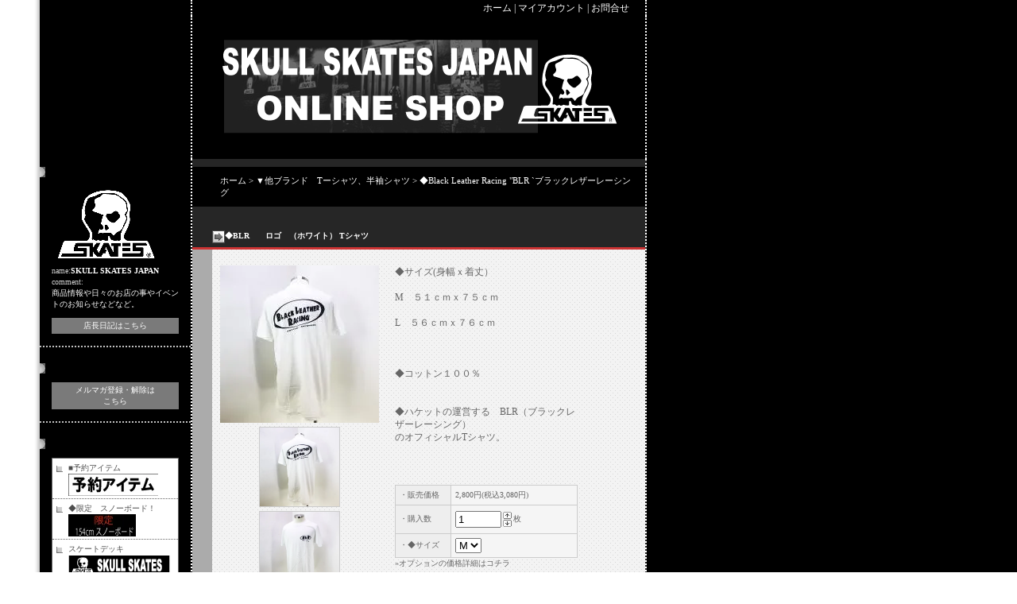

--- FILE ---
content_type: text/html; charset=EUC-JP
request_url: https://shop.skullskatesjapan.com/?pid=45819711
body_size: 12739
content:
<!DOCTYPE html PUBLIC "-//W3C//DTD XHTML 1.0 Transitional//EN" "http://www.w3.org/TR/xhtml1/DTD/xhtml1-transitional.dtd">
<html xmlns:og="http://ogp.me/ns#" xmlns:fb="http://www.facebook.com/2008/fbml" xmlns:mixi="http://mixi-platform.com/ns#" xmlns="http://www.w3.org/1999/xhtml" xml:lang="ja" lang="ja" dir="ltr">
<head>
<meta http-equiv="content-type" content="text/html; charset=euc-jp" />
<meta http-equiv="X-UA-Compatible" content="IE=edge,chrome=1" />
<title> - SKULL SKATES JAPAN 　スカルスケーツ◆ONLINE SHOP◆</title>
<meta name="Keywords" content="◆BLR　　ロゴ　（ホワイト） Tシャツ,スカルスケーツ、SKULL SKATES,skullskates,skull skate,スケートボード、SKATEBOARD、 スケボー、ロンスケ、スキムボード、ハードコア、パンク、 オールドスクール、オーリー、ボール､プール、POOL、BOWL、OLLIE、 long skateboard,スカルスケート、HARDCORE、PUNK、SKIMBOARD、 USUGROW、ウスグロウ、バイオレントグラインド、VIOLENT　GRIND、 カナダ、バンクーバー、CANADA、VANCOUVER、グラインド、 ビルダンフォース、ハケット、オルソン、デュアンピーターズ、 BILL DANFORTH、HACKETT、OLSON、DUANE PETERS, スカル、SKULL、スケーツ、SKATES、JAK`S　team、 ジャックスチーム、幅広デッキ、スケーターソックス、ソックス、 チューブソックス、カナダ製、GANG　GREEN、コークヘッドヒップスターズ、 COKEHEAD HIPSTERS、スタッブ　フォー　リーズン、STAB　４　REASON、 ギフ、岐阜、土岐市、ときし、岐阜県、C1rca,サーカ、TRUCKER、トラッカー、 トラック、TRUCK、ストリート、STREET、パーク、PARK、" />
<meta name="Description" content="カナダ発のハードコアスケートボードブランド" />
<meta name="Author" content="" />
<meta name="Copyright" content="skull skates japan" />
<meta http-equiv="content-style-type" content="text/css" />
<meta http-equiv="content-script-type" content="text/javascript" />
<link rel="stylesheet" href="https://img02.shop-pro.jp/PA01008/101/css/2/index.css?cmsp_timestamp=20220305214039" type="text/css" />

<link rel="alternate" type="application/rss+xml" title="rss" href="https://shop.skullskatesjapan.com/?mode=rss" />
<link rel="alternate" media="handheld" type="text/html" href="https://shop.skullskatesjapan.com/?prid=45819711" />
<link rel="shortcut icon" href="https://img02.shop-pro.jp/PA01008/101/favicon.ico?cmsp_timestamp=20260108082145" />
<script type="text/javascript" src="//ajax.googleapis.com/ajax/libs/jquery/1.7.2/jquery.min.js" ></script>
<meta property="og:title" content=" - SKULL SKATES JAPAN 　スカルスケーツ◆ONLINE SHOP◆" />
<meta property="og:description" content="カナダ発のハードコアスケートボードブランド" />
<meta property="og:url" content="https://shop.skullskatesjapan.com?pid=45819711" />
<meta property="og:site_name" content="SKULL SKATES JAPAN 　スカルスケーツ◆ONLINE SHOP◆" />
<meta property="og:image" content="https://img02.shop-pro.jp/PA01008/101/product/45819711.jpg?20120713085532"/>
<meta property="og:type" content="product" />
<meta property="product:price:amount" content="3080" />
<meta property="product:price:currency" content="JPY" />
<meta property="product:product_link" content="https://shop.skullskatesjapan.com?pid=45819711" />
<script>
  var Colorme = {"page":"product","shop":{"account_id":"PA01008101","title":"SKULL SKATES JAPAN \u3000\u30b9\u30ab\u30eb\u30b9\u30b1\u30fc\u30c4\u25c6ONLINE SHOP\u25c6"},"basket":{"total_price":0,"items":[]},"customer":{"id":null},"inventory_control":"none","product":{"shop_uid":"PA01008101","id":45819711,"name":"\u25c6BLR\u3000\u3000\u30ed\u30b4\u3000\uff08\u30db\u30ef\u30a4\u30c8\uff09 T\u30b7\u30e3\u30c4","model_number":"","stock_num":null,"sales_price":2800,"sales_price_including_tax":3080,"variants":[{"id":1,"option1_value":"M","option2_value":"","title":"M","model_number":"","stock_num":null,"option_price":2800,"option_price_including_tax":3080,"option_members_price":4095,"option_members_price_including_tax":4505},{"id":2,"option1_value":"L","option2_value":"","title":"L","model_number":"","stock_num":null,"option_price":2800,"option_price_including_tax":3080,"option_members_price":4095,"option_members_price_including_tax":4505}],"category":{"id_big":51047,"id_small":12},"groups":[],"members_price":4095,"members_price_including_tax":4505}};

  (function() {
    function insertScriptTags() {
      var scriptTagDetails = [{"src":"https:\/\/zen.one\/analytics.js?452f49e3643e441f8ba735259285947b","integrity":"sha384-hW\/CJenQCd58GC43acRtog2g8Km2avHJkQN1MCmjyhT2IBYxpFXzMAPPbjyycc8b"}];
      var entry = document.getElementsByTagName('script')[0];

      scriptTagDetails.forEach(function(tagDetail) {
        var script = document.createElement('script');

        script.type = 'text/javascript';
        script.src = tagDetail.src;
        script.async = true;

        if( tagDetail.integrity ) {
          script.integrity = tagDetail.integrity;
          script.setAttribute('crossorigin', 'anonymous');
        }

        entry.parentNode.insertBefore(script, entry);
      })
    }

    window.addEventListener('load', insertScriptTags, false);
  })();
</script>
<script async src="https://zen.one/analytics.js"></script>
</head>
<body>
<meta name="colorme-acc-payload" content="?st=1&pt=10029&ut=45819711&at=PA01008101&v=20260201092348&re=&cn=a0deeb58630b17c6c57196fb192b3f27" width="1" height="1" alt="" /><script>!function(){"use strict";Array.prototype.slice.call(document.getElementsByTagName("script")).filter((function(t){return t.src&&t.src.match(new RegExp("dist/acc-track.js$"))})).forEach((function(t){return document.body.removeChild(t)})),function t(c){var r=arguments.length>1&&void 0!==arguments[1]?arguments[1]:0;if(!(r>=c.length)){var e=document.createElement("script");e.onerror=function(){return t(c,r+1)},e.src="https://"+c[r]+"/dist/acc-track.js?rev=3",document.body.appendChild(e)}}(["acclog001.shop-pro.jp","acclog002.shop-pro.jp"])}();</script>
<div id="header">

	<table width="100%" border="0" cellspacing="0" cellpadding="0">
	<tr height="20">
  
	<td width="190" class="border-right_topleft"><img src="https://img.shop-pro.jp/tmpl_img/5/stripe_1.gif" width="190" height="0" /></td>
	
  	<td width="570" class="border-right_topcenter">
		<div class="menu" style="font-size: 12px;color: #FFF;">
			<a href="./">ホーム</a> | <a href="https://shop.skullskatesjapan.com/?mode=myaccount">マイアカウント</a> | <a href="https://skullskates.shop-pro.jp/customer/inquiries/new">お問合せ</a>
		</div>
	</td>
    
	<td class="topright">&nbsp;</td>
	</tr>
  
	<tr height="100" valign="top">
	<td class="border-right">&nbsp;</td>

	<td class="border-right" width="570"><div id="title_size"><a href="./"><img src="https://img02.shop-pro.jp/PA01008/101/PA01008101.gif?cmsp_timestamp=20260108082145" alt="SKULL SKATES JAPAN 　スカルスケーツ◆ONLINE SHOP◆" /></a></div></td>

	<td>&nbsp;</td>
	</tr>
	</table>

</div>







<table id="contents" width="100%" border="0" cellspacing="0" cellpadding="0">
<tr valign="top">





<td width="190" class="border-right" style="background: #000;">
	

	<div class="side">



		

		
			<div class="linktitle">店主のコーナー</div>
				<div class="linktext">
					<img src="https://img02.shop-pro.jp/PA01008/101/PA01008101_m.gif?cmsp_timestamp=20260108082145" class="owner_photo" /><br />					<span style="font-size: 10px;color: #CCC">name:</span><span style="font-weight: bolder;">SKULL SKATES JAPAN</span><br />
					<span style="font-size: 10px;color: #CCC">comment:</span><br />商品情報や日々のお店の事やイベントのお知らせなどなど。<br />
										<div style="text-align: center;background: #7A7A7A;margin: 10px 0px 5px 0px;padding: 3px;"><a href="http://skullskates.jugem.jp/">店長日記はこちら</a></div>
									</div>


		

		
				<div class="linktitle">メルマガ登録・解除</div>
		<div class="linktext">
			<div style="text-align: center;background: #7A7A7A;margin: 10px 0px 5px 0px;padding: 3px;">
			<a href="https://skullskates.shop-pro.jp/customer/newsletter/subscriptions/new">メルマガ登録・解除は<br />
			こちら</a>
			</div>
		</div>
		





		

		<div class="linktitle">商品カテゴリー</div>

		<div class="linktext">
			<div class="category">
								<div class="left_category_item">
				<a href="https://shop.skullskatesjapan.com/?mode=cate&cbid=2467519&csid=0&sort=n">■予約アイテム</a>
				<br />
				<a href="https://shop.skullskatesjapan.com/?mode=cate&cbid=2467519&csid=0&sort=n"><img src="https://img02.shop-pro.jp/PA01008/101/category/2467519_0.jpg?cmsp_timestamp=20181101174959" /></a>				</div>
								<div class="left_category_item">
				<a href="https://shop.skullskatesjapan.com/?mode=cate&cbid=539249&csid=0&sort=n">◆限定　スノーボード！</a>
				<br />
				<a href="https://shop.skullskatesjapan.com/?mode=cate&cbid=539249&csid=0&sort=n"><img src="https://img02.shop-pro.jp/PA01008/101/category/539249_0.jpg?cmsp_timestamp=20241003104337" /></a>				</div>
								<div class="left_category_item">
				<a href="https://shop.skullskatesjapan.com/?mode=cate&cbid=44675&csid=0&sort=n">スケートデッキ</a>
				<br />
				<a href="https://shop.skullskatesjapan.com/?mode=cate&cbid=44675&csid=0&sort=n"><img src="https://img02.shop-pro.jp/PA01008/101/category/44675_0.gif?cmsp_timestamp=20130120095049" /></a>				</div>
								<div class="left_category_item">
				<a href="https://shop.skullskatesjapan.com/?mode=cate&cbid=44835&csid=0&sort=n">ウィール、トラック、パーツ類</a>
				<br />
				<a href="https://shop.skullskatesjapan.com/?mode=cate&cbid=44835&csid=0&sort=n"><img src="https://img02.shop-pro.jp/PA01008/101/category/44835_0.gif?cmsp_timestamp=20130120095049" /></a>				</div>
								<div class="left_category_item">
				<a href="https://shop.skullskatesjapan.com/?mode=cate&cbid=44795&csid=0&sort=n">Tーシャツ</a>
				<br />
				<a href="https://shop.skullskatesjapan.com/?mode=cate&cbid=44795&csid=0&sort=n"><img src="https://img02.shop-pro.jp/PA01008/101/category/44795_0.gif?cmsp_timestamp=20130120095049" /></a>				</div>
								<div class="left_category_item">
				<a href="https://shop.skullskatesjapan.com/?mode=cate&cbid=45037&csid=0&sort=n">ロングスリーブ</a>
				<br />
				<a href="https://shop.skullskatesjapan.com/?mode=cate&cbid=45037&csid=0&sort=n"><img src="https://img02.shop-pro.jp/PA01008/101/category/45037_0.gif?cmsp_timestamp=20130120095049" /></a>				</div>
								<div class="left_category_item">
				<a href="https://shop.skullskatesjapan.com/?mode=cate&cbid=45038&csid=0&sort=n">スウェット</a>
				<br />
				<a href="https://shop.skullskatesjapan.com/?mode=cate&cbid=45038&csid=0&sort=n"><img src="https://img02.shop-pro.jp/PA01008/101/category/45038_0.gif?cmsp_timestamp=20130120095049" /></a>				</div>
								<div class="left_category_item">
				<a href="https://shop.skullskatesjapan.com/?mode=cate&cbid=45039&csid=0&sort=n">その他メンズ</a>
				<br />
				<a href="https://shop.skullskatesjapan.com/?mode=cate&cbid=45039&csid=0&sort=n"><img src="https://img02.shop-pro.jp/PA01008/101/category/45039_0.gif?cmsp_timestamp=20130120095049" /></a>				</div>
								<div class="left_category_item">
				<a href="https://shop.skullskatesjapan.com/?mode=cate&cbid=45040&csid=0&sort=n">ガールズ　Tーシャツ、タンクトップ</a>
				<br />
				<a href="https://shop.skullskatesjapan.com/?mode=cate&cbid=45040&csid=0&sort=n"><img src="https://img02.shop-pro.jp/PA01008/101/category/45040_0.gif?cmsp_timestamp=20130120095049" /></a>				</div>
								<div class="left_category_item">
				<a href="https://shop.skullskatesjapan.com/?mode=cate&cbid=45041&csid=0&sort=n">ガールズ　ロングスリーブ、フードスウェット</a>
				<br />
				<a href="https://shop.skullskatesjapan.com/?mode=cate&cbid=45041&csid=0&sort=n"><img src="https://img02.shop-pro.jp/PA01008/101/category/45041_0.gif?cmsp_timestamp=20130120095049" /></a>				</div>
								<div class="left_category_item">
				<a href="https://shop.skullskatesjapan.com/?mode=cate&cbid=45042&csid=0&sort=n">その他　ガールズ</a>
				<br />
				<a href="https://shop.skullskatesjapan.com/?mode=cate&cbid=45042&csid=0&sort=n"><img src="https://img02.shop-pro.jp/PA01008/101/category/45042_0.gif?cmsp_timestamp=20130120095049" /></a>				</div>
								<div class="left_category_item">
				<a href="https://shop.skullskatesjapan.com/?mode=cate&cbid=51042&csid=0&sort=n">子供、赤ちゃん用アイテム</a>
				<br />
				<a href="https://shop.skullskatesjapan.com/?mode=cate&cbid=51042&csid=0&sort=n"><img src="https://img02.shop-pro.jp/PA01008/101/category/51042_0.gif?cmsp_timestamp=20130120095049" /></a>				</div>
								<div class="left_category_item">
				<a href="https://shop.skullskatesjapan.com/?mode=cate&cbid=45043&csid=0&sort=n">キャップ、ニットキャップ、マフラー、バンダナ</a>
				<br />
				<a href="https://shop.skullskatesjapan.com/?mode=cate&cbid=45043&csid=0&sort=n"><img src="https://img02.shop-pro.jp/PA01008/101/category/45043_0.gif?cmsp_timestamp=20170825160540" /></a>				</div>
								<div class="left_category_item">
				<a href="https://shop.skullskatesjapan.com/?mode=cate&cbid=45044&csid=0&sort=n">キーホルダー、財布、水筒、カバン、シューズ、ワッペン、エプロン　小物など</a>
				<br />
				<a href="https://shop.skullskatesjapan.com/?mode=cate&cbid=45044&csid=0&sort=n"><img src="https://img02.shop-pro.jp/PA01008/101/category/45044_0.gif?cmsp_timestamp=20170825160849" /></a>				</div>
								<div class="left_category_item">
				<a href="https://shop.skullskatesjapan.com/?mode=cate&cbid=45045&csid=0&sort=n">DVD、本、雑誌,、ポスター</a>
				<br />
				<a href="https://shop.skullskatesjapan.com/?mode=cate&cbid=45045&csid=0&sort=n"><img src="https://img02.shop-pro.jp/PA01008/101/category/45045_0.gif?cmsp_timestamp=20130120095049" /></a>				</div>
								<div class="left_category_item">
				<a href="https://shop.skullskatesjapan.com/?mode=cate&cbid=45046&csid=0&sort=n"> ステッカー</a>
				<br />
				<a href="https://shop.skullskatesjapan.com/?mode=cate&cbid=45046&csid=0&sort=n"><img src="https://img02.shop-pro.jp/PA01008/101/category/45046_0.gif?cmsp_timestamp=20130120095049" /></a>				</div>
								<div class="left_category_item">
				<a href="https://shop.skullskatesjapan.com/?mode=cate&cbid=51045&csid=0&sort=n">セール品</a>
				<br />
				<a href="https://shop.skullskatesjapan.com/?mode=cate&cbid=51045&csid=0&sort=n"><img src="https://img02.shop-pro.jp/PA01008/101/category/51045_0.gif?cmsp_timestamp=20130120095049" /></a>				</div>
								<div class="left_category_item">
				<a href="https://shop.skullskatesjapan.com/?mode=cate&cbid=984924&csid=0&sort=n">BARRIER KULT(バリアカルト）スケートデッキ</a>
				<br />
				<a href="https://shop.skullskatesjapan.com/?mode=cate&cbid=984924&csid=0&sort=n"><img src="https://img02.shop-pro.jp/PA01008/101/category/984924_0.jpg?cmsp_timestamp=20130120095951" /></a>				</div>
								<div class="left_category_item">
				<a href="https://shop.skullskatesjapan.com/?mode=cate&cbid=1451999&csid=0&sort=n">BARRIER KULT(バリアカルト） 衣類</a>
				<br />
				<a href="https://shop.skullskatesjapan.com/?mode=cate&cbid=1451999&csid=0&sort=n"><img src="https://img02.shop-pro.jp/PA01008/101/category/1451999_0.jpg?cmsp_timestamp=20130120100103" /></a>				</div>
								<div class="left_category_item">
				<a href="https://shop.skullskatesjapan.com/?mode=cate&cbid=1452000&csid=0&sort=n">BARRIER KULT(バリアカルト）小物</a>
				<br />
				<a href="https://shop.skullskatesjapan.com/?mode=cate&cbid=1452000&csid=0&sort=n"><img src="https://img02.shop-pro.jp/PA01008/101/category/1452000_0.jpg?cmsp_timestamp=20130120100103" /></a>				</div>
								<div class="left_category_item">
				<a href="https://shop.skullskatesjapan.com/?mode=cate&cbid=2804250&csid=0&sort=n">脂肪遊戯 </a>
				<br />
				<a href="https://shop.skullskatesjapan.com/?mode=cate&cbid=2804250&csid=0&sort=n"><img src="https://img02.shop-pro.jp/PA01008/101/category/2804250_0.jpg?cmsp_timestamp=20230110235950" /></a>				</div>
								<div class="left_category_item">
				<a href="https://shop.skullskatesjapan.com/?mode=cate&cbid=2913885&csid=0&sort=n">広苑（KOEN)</a>
				<br />
				<a href="https://shop.skullskatesjapan.com/?mode=cate&cbid=2913885&csid=0&sort=n"><img src="https://img02.shop-pro.jp/PA01008/101/category/2913885_0.jpg?cmsp_timestamp=20240509124631" /></a>				</div>
								<div class="left_category_item">
				<a href="https://shop.skullskatesjapan.com/?mode=cate&cbid=51046&csid=0&sort=n">▼他ブランド　スケートデッキ</a>
				<br />
								</div>
								<div class="left_category_item">
				<a href="https://shop.skullskatesjapan.com/?mode=cate&cbid=51047&csid=0&sort=n">▼他ブランド　Tーシャツ、半袖シャツ</a>
				<br />
								</div>
								<div class="left_category_item">
				<a href="https://shop.skullskatesjapan.com/?mode=cate&cbid=51048&csid=0&sort=n">▼他ブランド　ロングスリーブ、長袖シャツ、</a>
				<br />
								</div>
								<div class="left_category_item">
				<a href="https://shop.skullskatesjapan.com/?mode=cate&cbid=51049&csid=0&sort=n">▼他ブランド　スウェット類</a>
				<br />
								</div>
								<div class="left_category_item">
				<a href="https://shop.skullskatesjapan.com/?mode=cate&cbid=51050&csid=0&sort=n">▼他ブランド　アウター、パンツ</a>
				<br />
								</div>
								<div class="left_category_item">
				<a href="https://shop.skullskatesjapan.com/?mode=cate&cbid=396629&csid=0&sort=n">▼他ブランド　ガールズ、子供</a>
				<br />
								</div>
								<div class="left_category_item">
				<a href="https://shop.skullskatesjapan.com/?mode=cate&cbid=51054&csid=0&sort=n">▼他ブランド　キャップ、ニットキャップ類</a>
				<br />
								</div>
								<div class="left_category_item">
				<a href="https://shop.skullskatesjapan.com/?mode=cate&cbid=51052&csid=0&sort=n">▼他ブランド　カバン、財布、シューズ、ベルト</a>
				<br />
								</div>
								<div class="left_category_item">
				<a href="https://shop.skullskatesjapan.com/?mode=cate&cbid=51056&csid=0&sort=n">▼他ブランド　小物、アクセサリー、雑貨、ステッカー類</a>
				<br />
								</div>
								<div class="left_category_item">
				<a href="https://shop.skullskatesjapan.com/?mode=cate&cbid=53206&csid=0&sort=n">▼DVD、ビデオ、雑誌、書籍</a>
				<br />
								</div>
								<div class="left_category_item">
				<a href="https://shop.skullskatesjapan.com/?mode=cate&cbid=53208&csid=0&sort=n">▼CD、DVD　音楽（ハードコア、インディーズなど）</a>
				<br />
								</div>
								<div class="left_category_item">
				<a href="https://shop.skullskatesjapan.com/?mode=cate&cbid=51057&csid=0&sort=n">▼他ブランド　セール品（処分プライス！！）</a>
				<br />
								</div>
								<div class="left_category_item">
				<a href="https://shop.skullskatesjapan.com/?mode=cate&cbid=1383426&csid=0&sort=n">◆映画‘BLOODIED BUT UNBOWED オフィシャルグッズ‘</a>
				<br />
								</div>
								<div class="left_category_item">
				<a href="https://shop.skullskatesjapan.com/?mode=cate&cbid=1664470&csid=0&sort=n">＊ラッピング</a>
				<br />
								</div>
								<div class="left_category_item">
				<a href="https://shop.skullskatesjapan.com/?mode=cate&cbid=1482772&csid=0&sort=n">*予約商品購入用ページ</a>
				<br />
								</div>
							</div>
		</div>

		

		

		
			
							<div class="linktext">
					<ul>
						
													<li><a href="https://shop.skullskatesjapan.com/?mode=f1">◆サイトマップ</a></li>
												
												
												
												
												
												
												
												
												
												
					</ul>
				</div>
				
					


		

		<div class="linktitle">カートの中身</div>

		<div class="linktext">
			<div class="cart">
				<ul>
								</ul>
			</div>

			<div style="text-align: center;background: #7A7A7A;margin: 10px 0px 5px 0px;padding: 3px;"><a href="https://shop.skullskatesjapan.com/cart/proxy/basket?shop_id=PA01008101&shop_domain=shop.skullskatesjapan.com">カートを見る</a></div>

		</div>


		

		<div class="linktitle">商品検索</div>

		<div class="linktext">
			<div class="search">
				<form action="https://shop.skullskatesjapan.com/" method="GET">
					<input type="hidden" name="mode" value="srh" /><input type="hidden" name="sort" value="n" />
										
					<select name="cid" class="search_type">
					<option value="">全ての商品から</option>
										<option value="2467519,0">■予約アイテム</option>
										<option value="539249,0">◆限定　スノーボード！</option>
										<option value="44675,0">スケートデッキ</option>
										<option value="44835,0">ウィール、トラック、パーツ類</option>
										<option value="44795,0">Tーシャツ</option>
										<option value="45037,0">ロングスリーブ</option>
										<option value="45038,0">スウェット</option>
										<option value="45039,0">その他メンズ</option>
										<option value="45040,0">ガールズ　Tーシャツ、タンクトップ</option>
										<option value="45041,0">ガールズ　ロングスリーブ、フードスウェット</option>
										<option value="45042,0">その他　ガールズ</option>
										<option value="51042,0">子供、赤ちゃん用アイテム</option>
										<option value="45043,0">キャップ、ニットキャップ、マフラー、バンダナ</option>
										<option value="45044,0">キーホルダー、財布、水筒、カバン、シューズ、ワッペン、エプロン　小物など</option>
										<option value="45045,0">DVD、本、雑誌,、ポスター</option>
										<option value="45046,0"> ステッカー</option>
										<option value="51045,0">セール品</option>
										<option value="984924,0">BARRIER KULT(バリアカルト）スケートデッキ</option>
										<option value="1451999,0">BARRIER KULT(バリアカルト） 衣類</option>
										<option value="1452000,0">BARRIER KULT(バリアカルト）小物</option>
										<option value="2804250,0">脂肪遊戯 </option>
										<option value="2913885,0">広苑（KOEN)</option>
										<option value="51046,0">▼他ブランド　スケートデッキ</option>
										<option value="51047,0">▼他ブランド　Tーシャツ、半袖シャツ</option>
										<option value="51048,0">▼他ブランド　ロングスリーブ、長袖シャツ、</option>
										<option value="51049,0">▼他ブランド　スウェット類</option>
										<option value="51050,0">▼他ブランド　アウター、パンツ</option>
										<option value="396629,0">▼他ブランド　ガールズ、子供</option>
										<option value="51054,0">▼他ブランド　キャップ、ニットキャップ類</option>
										<option value="51052,0">▼他ブランド　カバン、財布、シューズ、ベルト</option>
										<option value="51056,0">▼他ブランド　小物、アクセサリー、雑貨、ステッカー類</option>
										<option value="53206,0">▼DVD、ビデオ、雑誌、書籍</option>
										<option value="53208,0">▼CD、DVD　音楽（ハードコア、インディーズなど）</option>
										<option value="51057,0">▼他ブランド　セール品（処分プライス！！）</option>
										<option value="1383426,0">◆映画‘BLOODIED BUT UNBOWED オフィシャルグッズ‘</option>
										<option value="1664470,0">＊ラッピング</option>
										<option value="1482772,0">*予約商品購入用ページ</option>
										</select>
										
					<div style="margin-top:5px;"><input type="text" name="keyword" class="search_word"></div>
										
					<div style="margin-top:5px;"><input type="submit" value="商品検索" /></div>
				</form>
			</div>
		</div>

		

		
		

		
			<div class="linktitle">おすすめ商品</div>

			<div class="linktext">
				<ul>
											<li><a href="?pid=911500">◆ロゴ　ジッパーフードスウェット</a></li>
											<li><a href="?pid=930457">◆つば付きニットキャップ</a></li>
											<li><a href="?pid=3218555">◆ベーシック刺繍ロゴニット（折り返し）ブラック</a></li>
											<li><a href="?pid=3218565"><img class='new_mark_img1' src='https://img.shop-pro.jp/img/new/icons59.gif' style='border:none;display:inline;margin:0px;padding:0px;width:auto;' />◆ベーシック刺繍ロゴニットキャップ（折り返し無し）</a></li>
											<li><a href="?pid=146414521">◆CHINA CREEK 1979  ロングスリーブ</a></li>
											<li><a href="?pid=146414601">◆Funeral Parlour　ロングスリーブ</a></li>
											<li><a href="?pid=146414831">◆JUICE  コラボ　ロングスリーブ</a></li>
											<li><a href="?pid=148842242">◆SKULL SKATES  DUANE PETERS Cemetery ロングスリーブ</a></li>
											<li><a href="?pid=156342273">◆BLACK OUT ロゴプリント　クラッシック　フォームメッシュキャップ</a></li>
											<li><a href="?pid=162469593">◆ネイビー　刺繍ロゴニットキャップ（折り返し無し）</a></li>
											<li><a href="?pid=169898605">◆SKULL SKATES DEAD GALS  ロングスリーブ</a></li>
											<li><a href="?pid=169898817">◆DEAD GUYS 2000`S　フードスウェット</a></li>
											<li><a href="?pid=169899199">◆SKULL SKATES DOOM SLED　SIXTY SIXX　ロングスリーブ</a></li>
											<li><a href="?pid=169899207">◆SKULL SKATES DOOM SLED Sixty Sixxフードスウェット</a></li>
											<li><a href="?pid=176765147">◆SKULL SKATES 　JET FIGHTER ロングスリーブ</a></li>
											<li><a href="?pid=182433835">◆SKULL SKATES　ロゴフードスウェット（ブラックｘピンクプリント）</a></li>
											<li><a href="?pid=186352393">◆SKULL SKATES　MUTANT SWIMMER　 ロングスリーブ</a></li>
											<li><a href="?pid=187847882">ロゴ　ナイロン ショルダーバッグ（ブラック）</a></li>
											<li><a href="?pid=187847917">ロゴ　ナイロン ショルダーバッグ（グレー）</a></li>
											<li><a href="?pid=187847933">ロゴ　ナイロン ショルダーバッグ（オリーブグリーン）</a></li>
											<li><a href="?pid=187966696">◆脂肪遊戯　メッシュキャップ（ホワイトメッシュタイプ）</a></li>
											<li><a href="?pid=187966726">◆脂肪遊戯　メッシュキャップ（ワンカラータイプ）</a></li>
											<li><a href="?pid=188694206">◆脂肪遊戯　キングサーモンステーキです　ステッカー</a></li>
											<li><a href="?pid=188780957"><img class='new_mark_img1' src='https://img.shop-pro.jp/img/new/icons5.gif' style='border:none;display:inline;margin:0px;padding:0px;width:auto;' />◆Skull Skates ロゴ　Ｔシャツ（ブラックアウト）ブラックｘブラック</a></li>
											<li><a href="?pid=188781679"><img class='new_mark_img1' src='https://img.shop-pro.jp/img/new/icons5.gif' style='border:none;display:inline;margin:0px;padding:0px;width:auto;' />◆SKULL SKATES  `CARD SHARK` フーディー</a></li>
											<li><a href="?pid=188781705"><img class='new_mark_img1' src='https://img.shop-pro.jp/img/new/icons5.gif' style='border:none;display:inline;margin:0px;padding:0px;width:auto;' />(全サイズ欠品）◆SKULL SKATES 　ブラックアウト（ブラックxブラックプリント）フーディー</a></li>
											<li><a href="?pid=188781773"><img class='new_mark_img1' src='https://img.shop-pro.jp/img/new/icons5.gif' style='border:none;display:inline;margin:0px;padding:0px;width:auto;' />◆SKULL SKATES 　２トーン　フーディー（ブラックボディー、袖レッド）</a></li>
											<li><a href="?pid=188781779"><img class='new_mark_img1' src='https://img.shop-pro.jp/img/new/icons5.gif' style='border:none;display:inline;margin:0px;padding:0px;width:auto;' />◆SKULL SKATES 　２トーン　フーディー（レッドボディー、袖ブラック）</a></li>
											<li><a href="?pid=188782490"><img class='new_mark_img1' src='https://img.shop-pro.jp/img/new/icons5.gif' style='border:none;display:inline;margin:0px;padding:0px;width:auto;' />■スカルロゴ　ロゴ　スウェットパンツ ブラックアウト（ブラックｘブラックプリント）</a></li>
											<li><a href="?pid=188782499"><img class='new_mark_img1' src='https://img.shop-pro.jp/img/new/icons5.gif' style='border:none;display:inline;margin:0px;padding:0px;width:auto;' />■スカルロゴ　ロゴ　スウェットパンツ （ブラックｘレッドプリント）</a></li>
											<li><a href="?pid=188782823"><img class='new_mark_img1' src='https://img.shop-pro.jp/img/new/icons5.gif' style='border:none;display:inline;margin:0px;padding:0px;width:auto;' />◆  "8 1/2" x 32"TWO-TONES" [14 1/4" wheelbase]デッキ</a></li>
											<li><a href="?pid=188782836"><img class='new_mark_img1' src='https://img.shop-pro.jp/img/new/icons5.gif' style='border:none;display:inline;margin:0px;padding:0px;width:auto;' />■スカルロゴ　ロゴ　スウェットパンツ （パープルｘホワイトプリント）</a></li>
											<li><a href="?pid=188782915"><img class='new_mark_img1' src='https://img.shop-pro.jp/img/new/icons5.gif' style='border:none;display:inline;margin:0px;padding:0px;width:auto;' />◆Diehard Hardcore TWO-TONES "   9 1/8" x 33" [15" wheelbase]　デッキ</a></li>
											<li><a href="?pid=188782981"><img class='new_mark_img1' src='https://img.shop-pro.jp/img/new/icons5.gif' style='border:none;display:inline;margin:0px;padding:0px;width:auto;' />■スカルロゴ　ロゴ　スウェットパンツ （ブラックｘホワイトプリント）</a></li>
											<li><a href="?pid=188785287"><img class='new_mark_img1' src='https://img.shop-pro.jp/img/new/icons5.gif' style='border:none;display:inline;margin:0px;padding:0px;width:auto;' />■SKULL SKATES 　GIVE BLOOD　 Tシャツ（ブラック）</a></li>
											<li><a href="?pid=188785406"><img class='new_mark_img1' src='https://img.shop-pro.jp/img/new/icons5.gif' style='border:none;display:inline;margin:0px;padding:0px;width:auto;' />◆SKULL SKATES  `GIVE BLOOD` フーディー</a></li>
											<li><a href="?pid=189397638"><img class='new_mark_img1' src='https://img.shop-pro.jp/img/new/icons5.gif' style='border:none;display:inline;margin:0px;padding:0px;width:auto;' />◆BA.KU. HORDE 3  ロングスリーブ</a></li>
											<li><a href="?pid=189397651"><img class='new_mark_img1' src='https://img.shop-pro.jp/img/new/icons5.gif' style='border:none;display:inline;margin:0px;padding:0px;width:auto;' />■BA.KU. HORDE3　 Tシャツ（ブラック）</a></li>
											<li><a href="?pid=189397709">◆ woven ワッペン　BA.KU.  HORDE3</a></li>
											<li><a href="?pid=189397725"><img class='new_mark_img1' src='https://img.shop-pro.jp/img/new/icons5.gif' style='border:none;display:inline;margin:0px;padding:0px;width:auto;' />◆woven ワッペン　I LOVE B.C.(SKATE)</a></li>
											<li><a href="?pid=189397744"><img class='new_mark_img1' src='https://img.shop-pro.jp/img/new/icons5.gif' style='border:none;display:inline;margin:0px;padding:0px;width:auto;' />◆I LOVE BC　フォームメッシュキャップ（ブラック）</a></li>
											<li><a href="?pid=189401943"><img class='new_mark_img1' src='https://img.shop-pro.jp/img/new/icons5.gif' style='border:none;display:inline;margin:0px;padding:0px;width:auto;' />◆"8 3/4" x 32" BA. KU. HORDE3 [14 1/4" wheelbase]デッキ</a></li>
											<li><a href="?pid=189430596"><img class='new_mark_img1' src='https://img.shop-pro.jp/img/new/icons5.gif' style='border:none;display:inline;margin:0px;padding:0px;width:auto;' />◆SKULL SKATES 　ロゴ　パープル　フーディー</a></li>
											<li><a href="?pid=189734118"><img class='new_mark_img1' src='https://img.shop-pro.jp/img/new/icons5.gif' style='border:none;display:inline;margin:0px;padding:0px;width:auto;' />ショルダーバッグ（ウエストポーチタイプ）　SKULL ロゴ（ブラックｘホワイト）</a></li>
											<li><a href="?pid=189833244"><img class='new_mark_img1' src='https://img.shop-pro.jp/img/new/icons5.gif' style='border:none;display:inline;margin:0px;padding:0px;width:auto;' />ショルダーバッグ（ウエストポーチタイプ）　SKULL ロゴ　ブラックアウト（ブラックｘブラック）</a></li>
											<li><a href="?pid=189833251"><img class='new_mark_img1' src='https://img.shop-pro.jp/img/new/icons5.gif' style='border:none;display:inline;margin:0px;padding:0px;width:auto;' />ショルダーバッグ（ウエストポーチタイプ）　SKULL ロゴ　（パープルｘホワイト）</a></li>
											<li><a href="?pid=189833253"><img class='new_mark_img1' src='https://img.shop-pro.jp/img/new/icons5.gif' style='border:none;display:inline;margin:0px;padding:0px;width:auto;' />ショルダーバッグ（ウエストポーチタイプ）　SKULL ロゴ　（オレンジｘホワイト）</a></li>
											<li><a href="?pid=189833256"><img class='new_mark_img1' src='https://img.shop-pro.jp/img/new/icons5.gif' style='border:none;display:inline;margin:0px;padding:0px;width:auto;' />ショルダーバッグ（ウエストポーチタイプ）　SKULL ロゴ　（グリーンｘホワイト）</a></li>
											<li><a href="?pid=189833266"><img class='new_mark_img1' src='https://img.shop-pro.jp/img/new/icons5.gif' style='border:none;display:inline;margin:0px;padding:0px;width:auto;' />ショルダーバッグ（ウエストポーチタイプ）　HARDCORE  ロゴ　（ブラックｘホワイト）</a></li>
											<li><a href="?pid=189833276"><img class='new_mark_img1' src='https://img.shop-pro.jp/img/new/icons5.gif' style='border:none;display:inline;margin:0px;padding:0px;width:auto;' />ショルダーバッグ（ウエストポーチタイプ）　HARDCORE  ロゴ　（パープルｘホワイト）</a></li>
											<li><a href="?pid=189833327"><img class='new_mark_img1' src='https://img.shop-pro.jp/img/new/icons5.gif' style='border:none;display:inline;margin:0px;padding:0px;width:auto;' />ショルダーバッグ（ウエストポーチタイプ）　HARDCORE  ロゴ　（オレンジｘホワイト）</a></li>
											<li><a href="?pid=189833381"><img class='new_mark_img1' src='https://img.shop-pro.jp/img/new/icons5.gif' style='border:none;display:inline;margin:0px;padding:0px;width:auto;' />ショルダーバッグ（ウエストポーチタイプ）　HARDCORE  ロゴ　（グリーンｘホワイト）</a></li>
											<li><a href="?pid=190270225"><img class='new_mark_img1' src='https://img.shop-pro.jp/img/new/icons5.gif' style='border:none;display:inline;margin:0px;padding:0px;width:auto;' />ROCKY&TheSWEDEN “FAT BLUNT DECK” </a></li>
											<li><a href="?pid=190291793"><img class='new_mark_img1' src='https://img.shop-pro.jp/img/new/icons5.gif' style='border:none;display:inline;margin:0px;padding:0px;width:auto;' />◆SATORI SOFT WHEEL -POWERD WITH HEMP- 57mm 78A</a></li>
											<li><a href="?pid=190291820"><img class='new_mark_img1' src='https://img.shop-pro.jp/img/new/icons5.gif' style='border:none;display:inline;margin:0px;padding:0px;width:auto;' />◆SATORI SOFT WHEEL -SATORI x BIGFOOT CRUISER- 54mm 78A</a></li>
											<li><a href="?pid=186352368">■SKULL SKATES   　 COASTAL CARVINGS　Ｔシャツ</a></li>
											<li><a href="?pid=186352381">■SKULL SKATES   　 MUTANT SWIMMER　Ｔシャツ</a></li>
											<li><a href="?pid=186353184">■ Barrier Kult (BA. KU.)   THRONE BLOOD Tシャツ（バックプリントースカルロゴ）</a></li>
											<li><a href="?pid=186353189">■ Barrier Kult (BA. KU.)  KNIFING BLOOD Tシャツ（バックプリントースカルロゴ）</a></li>
											<li><a href="?pid=186353192">■ Barrier Kult (BA. KU.)  DEER MAN BLOOD Tシャツ（バックプリントースカルロゴ）</a></li>
											<li><a href="?pid=186353214">◆HORSE BOX　フォームメッシュキャップ（ブラック）</a></li>
											<li><a href="?pid=186353217">◆カセットロゴ　フォームメッシュキャップ（ブラック）</a></li>
											<li><a href="?pid=187707846">■ Barrier Kult (BA. KU.)  DEER MAN (ブラックホワイト） Tシャツ（バックプリントースカルロゴ）</a></li>
											<li><a href="?pid=187707935">■ Barrier Kult (BA. KU.)  KNIFING ブラックホワイト Tシャツ（バックプリントースカルロゴ）</a></li>
											<li><a href="?pid=187707976">■ Barrier Kult (BA. KU.)   THRONE ブラックホワイト Tシャツ（バックプリントースカルロゴ）</a></li>
											<li><a href="?pid=187708300">■SKULL SKATES 　BURBS　ホワイトSURFBOX（ホワイトｘブラック）Tシャツ　</a></li>
											<li><a href="?pid=187713362">(欠品中）◆" 8 .25" x 32" Diehard TWIN TECH" [14 1/4" wheelbase]　デッキ</a></li>
											<li><a href="?pid=187713423">◆  "8 1/2" x 32" Diehard Twin Tech" [14 1/4" wheelbase]デッキ</a></li>
											<li><a href="?pid=187713533">（欠品中）◆ "9" x 32" Diehard Compound Concave" （wb14 1/2" )デッキ</a></li>
											<li><a href="?pid=187730398">◆脂肪遊戯　神福六　横ロゴ　ワンポイントＴシャツ（ホワイト）</a></li>
											<li><a href="?pid=167046435">◆HORSE ロゴプリント　クラッシック　フォームメッシュキャップ</a></li>
											<li><a href="?pid=169880502">◆9.125" x 33" Sixty Sixx Doom Sled Hardcore　デッキ</a></li>
											<li><a href="?pid=169899232">　◆バックパッチ　SKULL SKATES　‘HUNTED HOUSE‘</a></li>
											<li><a href="?pid=171844673">■BILL DANFORTH  本人　手刷りＴシャツ  AN RACER　グラフィック(霜降りグレー）</a></li>
											<li><a href="?pid=172120837">◆SKULL SKATESデッドストック（NOS）80年代後半のウエストポーチ　（グレー）</a></li>
											<li><a href="?pid=175654847">POSSESSED SHOE.CO 　Tuff i</a></li>
											<li><a href="?pid=177034288"><img class='new_mark_img1' src='https://img.shop-pro.jp/img/new/icons34.gif' style='border:none;display:inline;margin:0px;padding:0px;width:auto;' />■Vaga	"Long Haul Duffel" ダッフルバッグ</a></li>
											<li><a href="?pid=177640896">■POSSESSED SHOE.CO 　ISLAND UPSETTERS　SLAPPY（生地を変えて他のモデルよりお求めやすい価格）　</a></li>
											<li><a href="?pid=178391573">POSSESSED SHOE.CO 　ISLAND UPSETTERS　SKATE GANG　（オールブラック）（生地を変えて今までより安くしてあります）　</a></li>
											<li><a href="?pid=179989435">◆脂肪遊戯　GAME OF FAT Ｔシャツ</a></li>
											<li><a href="?pid=179989467">◆脂肪遊戯　踏みゑ　Ｔシャツ</a></li>
											<li><a href="?pid=180183756">■Vaga	AMOEBA スケートボードカバー</a></li>
											<li><a href="?pid=180506386">◆ステッカー　HOTSHOP グラフィティー</a></li>
											<li><a href="?pid=180506389">◆ステッカー　SUSHI</a></li>
											<li><a href="?pid=180506391">◆ステッカー　SKELTON BEACH</a></li>
											<li><a href="?pid=180506637">◆BA. KU. x Vulcan Assault 1/2"(12mm) ライザーキット</a></li>
											<li><a href="?pid=180627835">◆広苑  ロゴ　Ｔシャツ</a></li>
											<li><a href="?pid=180716606">POSSESSED SHOE.CO 　独立自由型 EMB（刺繍） T-SHIRTS（ホワイトボディー）</a></li>
											<li><a href="?pid=180716664">POSSESSED SHOE.CO 　独立自由型 “ i ” T-SHIRTS ホワイトボディー</a></li>
											<li><a href="?pid=180825036">◆広苑（こうえん）　ステッカー　（マッチ箱サイズ）</a></li>
											<li><a href="?pid=181217670">■コンプリート　7.75インチ　GRIZZLY In The Bag  コンプリート</a></li>
											<li><a href="?pid=181217685">■コンプリート　7.37インチ　GRIZZLY Purveyor コンプリート　スケートボード</a></li>
											<li><a href="?pid=181217851">■ブランク　スケートボードデッキ</a></li>
											<li><a href="?pid=181302869">■ Barrier Kult BA. KU. Knifing History Tシャツ</a></li>
											<li><a href="?pid=181485212">◆クージー　HORSE　ロゴ</a></li>
											<li><a href="?pid=181486010">◆" 8.375" x 32" Diehard" [14 1/4" wheelbase]　DIEHARD POPSICLES  デッキ</a></li>
											<li><a href="?pid=182204443">◆脂肪遊戯　暴走聞かん者　RAMUKI</a></li>
											<li><a href="?pid=182252772">◆脂肪遊戯  FACE　Tシャツ（イエロー）</a></li>
											<li><a href="?pid=182252830">◆脂肪遊戯  赤ちゃん　子供　Tシャツ（９０ｃｍ）</a></li>
											<li><a href="?pid=182252865">◆脂肪遊戯 キッズTシャツ（１３０ｃｍ　１６０ｃｍ）女性の方にも</a></li>
											<li><a href="?pid=182335191"><img class='new_mark_img1' src='https://img.shop-pro.jp/img/new/icons5.gif' style='border:none;display:inline;margin:0px;padding:0px;width:auto;' />■スケート工具　RUSH BUD TOOL</a></li>
											<li><a href="?pid=182897496">■SKULL SKATESｘエンデバースノーボード　コラボ　１５４ BOMBER　</a></li>
											<li><a href="?pid=182922208">POSSESSED SHOE.CO 　海賊版チャッカーズ　スリップオン　(ブラックｘホワイト）</a></li>
											<li><a href="?pid=182982540">◆FRIDAY WHEEL　52mm(SKATE LIKE A MUTANT)</a></li>
											<li><a href="?pid=182982553">◆FRIDAY WHEEL　53mm(BROKEN DISH)</a></li>
											<li><a href="?pid=182982561">◆FRIDAY WHEEL　54mm(SOFT SHELL)</a></li>
											<li><a href="?pid=182994724">◆ステッカー　DOOM SLED</a></li>
											<li><a href="?pid=183016686">◆脂肪遊戯　デブが調子に乗ってます　ステッカー</a></li>
											<li><a href="?pid=183258931">◆脂肪遊戯　バケットハット（ダークブルー）</a></li>
											<li><a href="?pid=183258933">◆脂肪遊戯　バケットハット（ライトブルー）</a></li>
											<li><a href="?pid=184225361">POSSESSED LABEL 　THE SCUMBAG  CD</a></li>
											<li><a href="?pid=184225375">　POSSESSED LABEL LOGO CREW SWEAT SHIRTS(クルーネックスウェット）　ブラック</a></li>
											<li><a href="?pid=184693931">◆脂肪遊戯 CLUBスポーツタオル</a></li>
											<li><a href="?pid=184903947">◆HARDCORE　ウインドブレイカー　コーチジャケット</a></li>
											<li><a href="?pid=184904021">ロゴ　ナイロンナップサック（ブラック）</a></li>
											<li><a href="?pid=167444126">◆8.5"x32"(wb14.25")  BA.KU.BOG BEAST デッキ</a></li>
											<li><a href="?pid=186122842">◆脂肪遊戯　`脂‘　ステッカー(Sixty Sixx デザイン）</a></li>
											<li><a href="?pid=186637695">脂肪遊戯　スリングポケット(Sling Pocket) 　おむすびポーチ</a></li>
											<li><a href="?pid=187384787">◆脂肪遊戯　`脂肪遊戯‘　ステッカー(Sixty Sixx デザイン）</a></li>
											<li><a href="?pid=187518109">POSSESSED SHOE.CO 　POSSESSED SHOE “LIP CREAM” ロケット　イエロー</a></li>
											<li><a href="?pid=89845981">(欠品中）◆クージー　ＳＫＵＬＬ　ロゴ</a></li>
											<li><a href="?pid=163470165">◆Skull Skates BA. KU. Bayonetレールバー V１(ブラック）</a></li>
											<li><a href="?pid=167046043">◆BA. KU. D.M.O.D.W リイシュー　ロングスリーブ</a></li>
											<li><a href="?pid=167046107">(欠品中）◆9" x 32.5 "  DIEHARD (Wb 14.5) デッキ</a></li>
											<li><a href="?pid=167046504">◆BA.KU.  woven ワッペン　D.M.O.D.W</a></li>
											<li><a href="?pid=167046518">◆woven ワッペン　DEATH CUDDLE</a></li>
											<li><a href="?pid=168057848">■SKULL SKATES    PLASTIC THOUGHTS　Tシャツ</a></li>
											<li><a href="?pid=168058063">◆BA. KU. (BARRIER KULT)GAUZED INVISIBLE　ロングスリーブ</a></li>
											<li><a href="?pid=168058142">■BA.KU. (BARRIER KULT) 　GAUZED INVISIBLE Tシャツ</a></li>
											<li><a href="?pid=168675128">■BILL DANFORTH  本人　手刷りＴシャツ  ＡＬＶＡ MOMAD MINIグラフィック(ブラックボディー）</a></li>
									</ul>
			</div>
		
		


		
		

		
			<div class="linktitle">売れ筋商品</div>

			<div class="linktext">
				<ul>
											<li><a href="?pid=156352434">◆SKULL SKATES  SURFロゴ　シルバー（霜降りグレー） ロングスリーブ</a></li>
											<li><a href="?pid=157549075">◆BA. KU. Permafrost 　ロングスリーブ</a></li>
											<li><a href="?pid=158803827">◆クリアーデッキテープ（切り売り）１０ｃｍ単位</a></li>
											<li><a href="?pid=166293450">Vaga "Lightweight Belt"（ベルト）ブラック</a></li>
											<li><a href="?pid=166293542"> Vaga "Lightweight Belt"（ベルト）カーキ</a></li>
											<li><a href="?pid=166293546"> Vaga "Lightweight Belt"（ベルト）オリーブ</a></li>
											<li><a href="?pid=167046043">◆BA. KU. D.M.O.D.W リイシュー　ロングスリーブ</a></li>
											<li><a href="?pid=168058063">◆BA. KU. (BARRIER KULT)GAUZED INVISIBLE　ロングスリーブ</a></li>
											<li><a href="?pid=174511640">Vaga "Lightweight Belt"（ベルト）モカ</a></li>
											<li><a href="?pid=174511643">Vaga "Lightweight Belt"（ベルト）ディープシーブルー</a></li>
											<li><a href="?pid=184903947">◆HARDCORE　ウインドブレイカー　コーチジャケット</a></li>
											<li><a href="?pid=13413716">◆コンプリートセット　クルージング、ロングボードなどにソフトホイール</a></li>
											<li><a href="?pid=908704"><img class='new_mark_img1' src='https://img.shop-pro.jp/img/new/icons59.gif' style='border:none;display:inline;margin:0px;padding:0px;width:auto;' />◆SKULL SKATES　Logo（ロゴ） Longsleeve（ブラック）</a></li>
											<li><a href="?pid=154063718">◆SKULL SKATES  Cowboy(グレーｘブラウン）限定カラー ロングスリーブ</a></li>
											<li><a href="?pid=131287983">◆6.75" x 30 " CONSUMER Surf Jett デッキ (wb 14.5)　</a></li>
											<li><a href="?pid=132623462">◆RDS x SKULL SKATES  コラボ　フードスウェット（ブラック）</a></li>
											<li><a href="?pid=154836267">◆ロゴ　マグカップ</a></li>
											<li><a href="?pid=138412641">◆SURFロゴ　ホワイト　ロングスリーブ</a></li>
											<li><a href="?pid=146414549">◆BA. KU. Permafrost Corpse Eating Hraesvelgr　ロングスリーブ</a></li>
											<li><a href="?pid=147231653">◆BA.KU. BLOOD スタンダード　ロングスリーブ</a></li>
											<li><a href="?pid=134455005">■D.O.A. x Skull Skates 40 Years Ｔシャツ</a></li>
											<li><a href="?pid=147231698">◆BA.KU. BLOOD スタンダードＴシャツ</a></li>
											<li><a href="?pid=128398384">■04 Limited Sazabys Ｔシャツ</a></li>
											<li><a href="?pid=152517607">◆SIXTY SIXX  六六六　Tシャツ（アーミーグリーン）　SKULL SKATES JAPAN限定カラー</a></li>
											<li><a href="?pid=146629312">◆ZUKK ART WORK  `SMASH EYES TEE`</a></li>
											<li><a href="?pid=111120433">◆woven ワッペン‘LIFE DEATH` 中サイズ</a></li>
											<li><a href="?pid=148840999">◆BA.KU.  woven ワッペン　STACKED BLOCK</a></li>
											<li><a href="?pid=127361805">(欠品中）◆ロゴ　カット　ビニールステッカー（Ｍ） （ロゴのみ残るタイプ）ホワイト</a></li>
											<li><a href="?pid=127562136">◆ Modus Grip Role １１インチ幅　切り売り（中目なデッキテープ）</a></li>
											<li><a href="?pid=932078">◆ステッカー　ダイカット（切り抜きタイプ）</a></li>
											<li><a href="?pid=931061">(欠品中）◆ステッカー　ロゴ　S</a></li>
											<li><a href="?pid=932085">◆ステッカー　アンラーン</a></li>
									</ul>
			</div>
		
		



		
				








	

		
		<!--<div class="linktext"><div id="freespace_left">
		バナーなどを貼る場合はこのエリアを利用できます
		</div></div>-->
		


		<div class="linktitle">商品情報配信</div>
		<div class="linktext">
			<div class="feed">
				<a href="https://shop.skullskatesjapan.com/?mode=rss"><img src="https://img.shop-pro.jp/tmpl_img/5/rss.gif"></a>
				<a href="https://shop.skullskatesjapan.com/?mode=atom"><img src="https://img.shop-pro.jp/tmpl_img/5/atom.gif"></a>
			</div>
		</div>


	</div>	
</td>






<td width="570" class="border-right" style="background: #262626;"><div id="main" style="width:100%;">


<div class="footstamp">
	<a href="./">ホーム</a>

			 &gt; <a href='?mode=cate&cbid=51047&csid=0&sort=n'>▼他ブランド　Tーシャツ、半袖シャツ</a>
	
			 &gt; <a href='?mode=cate&cbid=51047&csid=12&sort=n'>◆Black Leather Racing "BLR `ブラックレザーレーシング</a>
	<br />

	
</div>





<div class="main_title_04"><img src="https://img.shop-pro.jp/tmpl_img/5/arrow.gif" width="16" height="16" align="absmiddle" />◆BLR　　ロゴ　（ホワイト） Tシャツ</div>

<div id="detail">
	
		<form name="product_form" method="post" action="https://shop.skullskatesjapan.com/cart/proxy/basket/items/add">

			<table width="450" border="0" cellpadding="0" cellspacing="0">

			<tr>
			<td valign="top" width="200">
			<div style="text-align:left;">
									<img src="https://img02.shop-pro.jp/PA01008/101/product/45819711.jpg?20120713085532" class="large" />
							</div>

			<div style="text-align:center;">

				
		                        <a target="_blank" href="https://img02.shop-pro.jp/PA01008/101/product/45819711_o1.jpg?20120713085532"><img src="https://img02.shop-pro.jp/PA01008/101/product/45819711_o1.jpg?20120713085532" class="small" /></a>
                         <br><a target="_blank" href="https://img02.shop-pro.jp/PA01008/101/product/45819711_o2.jpg?20120713085532"><img src="https://img02.shop-pro.jp/PA01008/101/product/45819711_o2.jpg?20120713085532" class="small" /></a>
                         <br><a target="_blank" href="https://img02.shop-pro.jp/PA01008/101/product/45819711_o3.jpg?20120713085532"><img src="https://img02.shop-pro.jp/PA01008/101/product/45819711_o3.jpg?20120713085532" class="small" /></a>
                                                                                                                                                                                                                                                                                                                                                                                                                                                                                                                                                                                         			</div>
			</td>

			<td valign="top">
			<div style="margin:0px 0px 0px 20px ">

				<div>
					
					<p>◆サイズ(身幅ｘ着丈）<br><br />
M　５１ｃｍｘ７５ｃｍ<br><br />
L　５６ｃｍｘ７６ｃｍ<br><br />
<br />
<br />
◆コットン１００％<br />
<br><br />
◆ハケットの運営する　BLR（ブラックレザーレーシング）<br />
のオフィシャルTシャツ。<br><br />
<br />
</p>
				</div>

				<table width="230" border="0" cellpadding="5" cellspacing="1" style="background: #CCC;">

				


				

					<tr>
					<td width="70" class="td1">・販売価格</td>
					<td width="160" class="td2">2,800円(税込3,080円)</td>
					</tr>


				

				
									<tr>
					<td width="70" class="td1">・購入数</td>
					<td width="160" class="td2">
						<table border="0" cellpadding="0" cellspacing="0">
						<tr>
						<td><input type="text" name="product_num" class="product_num" value="1" /></td>
						<td>
							<div style="width: 15px; margin: 0px;">
								<a href="javascript:f_change_num2(document.product_form.product_num,'1',1,null);"><img src="https://img.shop-pro.jp/common/nup.gif"></a>
								<a href="javascript:f_change_num2(document.product_form.product_num,'0',1,null);"><img src="https://img.shop-pro.jp/common/ndown.gif"></a>
							</div>
						</td>
						<td>枚</td>
						<tr>
						</table>
					</td>
					</tr>
				

				
									<tr style="border-bottom: 1px #CCC solid;">
					<td width="70" class="td1">・◆サイズ</td>
					<td width="160" class="td2">
						<select name="option1">
							
							<option label="M" value="10980039,0">M</option>
<option label="L" value="10980039,1">L</option>

						</select>
					</td>
					</tr>
				
				</table>

									<div>
													&raquo;<a href="javascript:gf_OpenNewWindow('?mode=opt&pid=45819711','option','width=600:height=500');">オプションの価格詳細はコチラ</a>
											</div>
				


				
									<div class="product_incart">
						<input type="image" src="//img.shop-pro.jp/tmpl_img/5/incart_btn.gif" name="submit" alt="カートに入れる" width="130" height="30" border="0" name="submit" alt="カートに入れる" />
					</div>
				
				<div style="margin-top: 20px;line-height: 160%;">
					<a href="https://skullskates.shop-pro.jp/customer/products/45819711/inquiries/new">・この商品について問い合わせる</a><br />
					<a href="mailto:?subject=%E3%80%90SKULL%20SKATES%20JAPAN%20%E3%80%80%E3%82%B9%E3%82%AB%E3%83%AB%E3%82%B9%E3%82%B1%E3%83%BC%E3%83%84%E2%97%86ONLINE%20SHOP%E2%97%86%E3%80%91%E3%81%AE%E3%80%8C%E2%97%86BLR%E3%80%80%E3%80%80%E3%83%AD%E3%82%B4%E3%80%80%EF%BC%88%E3%83%9B%E3%83%AF%E3%82%A4%E3%83%88%EF%BC%89%20T%E3%82%B7%E3%83%A3%E3%83%84%E3%80%8D%E3%81%8C%E3%81%8A%E3%81%99%E3%81%99%E3%82%81%E3%81%A7%E3%81%99%EF%BC%81&body=%0D%0A%0D%0A%E2%96%A0%E5%95%86%E5%93%81%E3%80%8C%E2%97%86BLR%E3%80%80%E3%80%80%E3%83%AD%E3%82%B4%E3%80%80%EF%BC%88%E3%83%9B%E3%83%AF%E3%82%A4%E3%83%88%EF%BC%89%20T%E3%82%B7%E3%83%A3%E3%83%84%E3%80%8D%E3%81%AEURL%0D%0Ahttps%3A%2F%2Fshop.skullskatesjapan.com%2F%3Fpid%3D45819711%0D%0A%0D%0A%E2%96%A0%E3%82%B7%E3%83%A7%E3%83%83%E3%83%97%E3%81%AEURL%0Ahttps%3A%2F%2Fshop.skullskatesjapan.com%2F">・この商品を友達に教える</a><br />
					<a href="https://shop.skullskatesjapan.com/?mode=cate&cbid=51047&csid=12&sort=n">・買い物を続ける</a>
				</div>
				<input type="hidden" name="user_hash" value="c39cb5dc3b9a3d037f5e22a3ea8bbb78"><input type="hidden" name="members_hash" value="c39cb5dc3b9a3d037f5e22a3ea8bbb78"><input type="hidden" name="shop_id" value="PA01008101"><input type="hidden" name="product_id" value="45819711"><input type="hidden" name="members_id" value=""><input type="hidden" name="back_url" value="https://shop.skullskatesjapan.com/?pid=45819711"><input type="hidden" name="reference_token" value="d88f342239384585a291a80eb9670791"><input type="hidden" name="shop_domain" value="shop.skullskatesjapan.com">

			</div>
			</td>
			</tr>
			</table>








		</form>







	

</div>




</div></td>





<td style="background:#000;">&nbsp;</td>

</tr>
</table>






<div id="footer">

	<table width="100%"  border="0" cellspacing="0" cellpadding="0">
	<tr>
	<td rowspan="2" width="190" height="55" class="border-right" style="background: #666;"><img src="https://img.shop-pro.jp/tmpl_img/5/sp_clear.gif" width="190" height="1" /></td>

	<td height="30" width="570" class="border-right" style="background:#262626;">
		<div class="menu" style="text-align:center;">
			<a href="https://shop.skullskatesjapan.com/?mode=sk">特定商取引法に基づく表記</a> ｜ <a href="https://shop.skullskatesjapan.com/?mode=sk#payment">支払い方法について</a> ｜ <a href="https://shop.skullskatesjapan.com/?mode=sk#delivery">配送方法･送料について</a> ｜ <a href="https://shop.skullskatesjapan.com/?mode=privacy">プライバシーポリシー</a>
		</div>
	</td>

	<td rowspan="2" style="background:#383838;">&nbsp;</td>
	</tr>

	<tr>
	<td height="25" class="copyright"><p>Copyright(C) 2017
 P.D.`S HOT SHOP JAPAN.All rights reserved.</p></td>
	</tr>

	<tr height="20">
	<td class="border-right">&nbsp;</td>
	<td class="border-right">&nbsp;</td>
	<td>&nbsp;</td>
	</tr>
	</table>

</div><script type="text/javascript" src="https://shop.skullskatesjapan.com/js/cart.js" ></script>
<script type="text/javascript" src="https://shop.skullskatesjapan.com/js/async_cart_in.js" ></script>
<script type="text/javascript" src="https://shop.skullskatesjapan.com/js/product_stock.js" ></script>
<script type="text/javascript" src="https://shop.skullskatesjapan.com/js/js.cookie.js" ></script>
<script type="text/javascript" src="https://shop.skullskatesjapan.com/js/favorite_button.js" ></script>
</body></html>